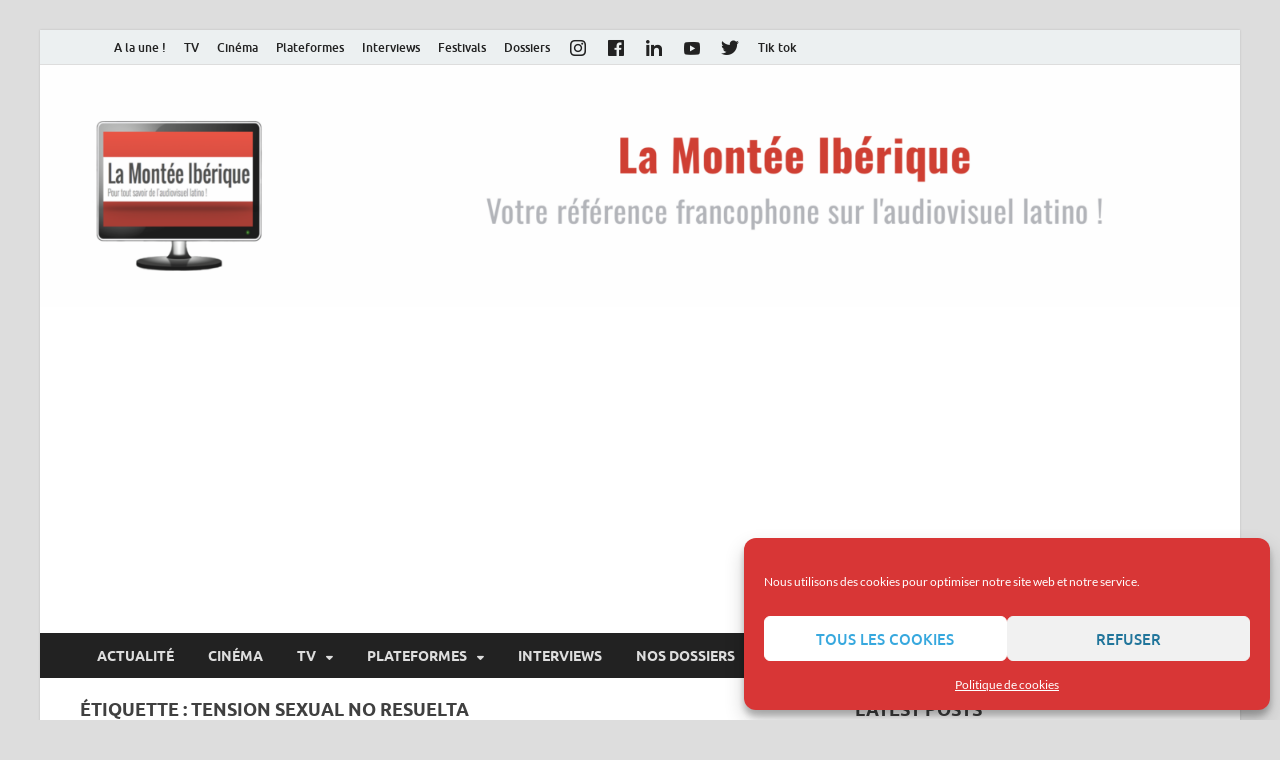

--- FILE ---
content_type: text/html; charset=utf-8
request_url: https://www.google.com/recaptcha/api2/aframe
body_size: 267
content:
<!DOCTYPE HTML><html><head><meta http-equiv="content-type" content="text/html; charset=UTF-8"></head><body><script nonce="SevQdOHT5OYfdJl6V9JsIQ">/** Anti-fraud and anti-abuse applications only. See google.com/recaptcha */ try{var clients={'sodar':'https://pagead2.googlesyndication.com/pagead/sodar?'};window.addEventListener("message",function(a){try{if(a.source===window.parent){var b=JSON.parse(a.data);var c=clients[b['id']];if(c){var d=document.createElement('img');d.src=c+b['params']+'&rc='+(localStorage.getItem("rc::a")?sessionStorage.getItem("rc::b"):"");window.document.body.appendChild(d);sessionStorage.setItem("rc::e",parseInt(sessionStorage.getItem("rc::e")||0)+1);localStorage.setItem("rc::h",'1769277054623');}}}catch(b){}});window.parent.postMessage("_grecaptcha_ready", "*");}catch(b){}</script></body></html>